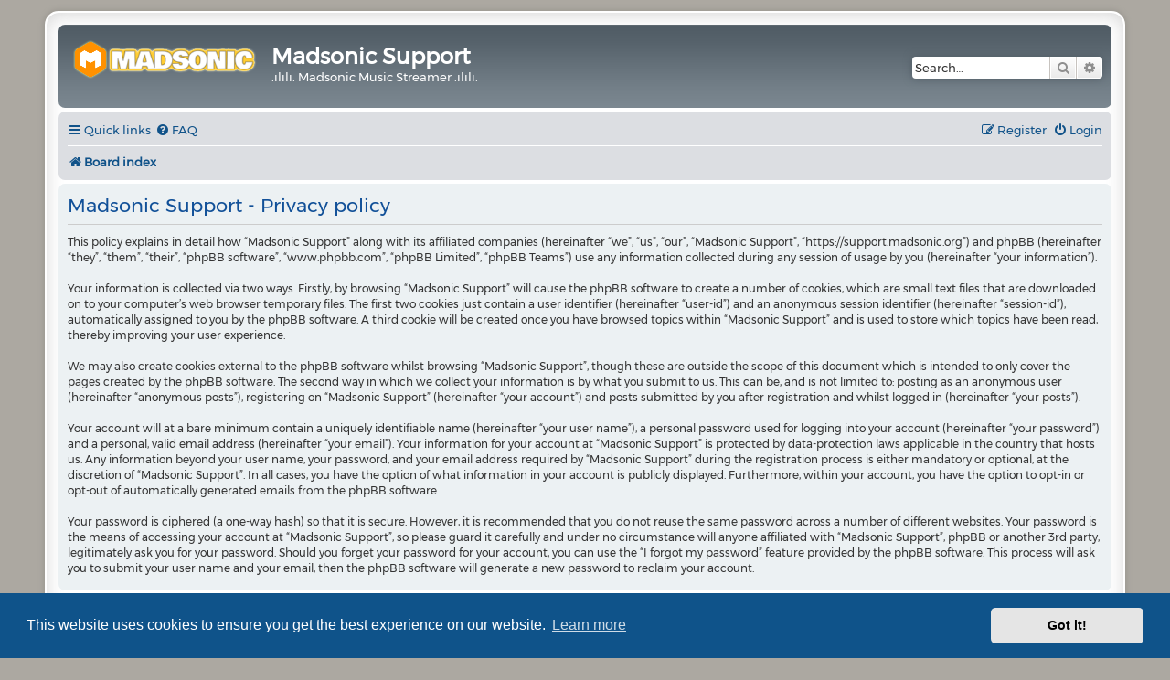

--- FILE ---
content_type: text/plain
request_url: https://www.google-analytics.com/j/collect?v=1&_v=j102&a=1870915890&t=pageview&_s=1&dl=https%3A%2F%2Fsupport.madsonic.org%2Fucp.php%3Fmode%3Dprivacy%26sid%3D7368f7fef2189e66f414ddfc3b41877e&ul=en-us%40posix&dt=Madsonic%20Support%20-%20User%20Control%20Panel%20-%20Privacy%20policy&sr=1280x720&vp=1280x720&_u=IEBAAEABAAAAACAAI~&jid=1376830199&gjid=866995996&cid=954588132.1768633100&tid=UA-55681420-2&_gid=1311163259.1768633100&_r=1&_slc=1&z=860918810
body_size: -452
content:
2,cG-ZT3MDHLP5S